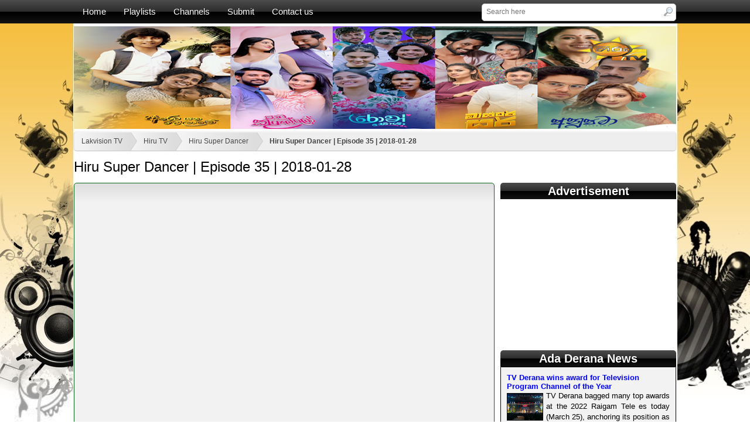

--- FILE ---
content_type: text/html; charset=UTF-8
request_url: https://ginisisilacartoon.net/watch.php?id=16253
body_size: 5886
content:
<!DOCTYPE html>
<html>

<head>

    <meta http-equiv="Content-Type" content="text/html; charset=UTF-8" />
    <title>LakvisionTV | Hiru Super Dancer | Episode 35 | 2018-01-28</title>
    <meta property="og:image" content="https://lakvisiontv.net/img/category/1506873948206.jpg" />
    <meta property="fb:app_id" content="966242223397117" />
    <meta name="description" content="LakvisionTV is the best place to watch and share Sri Lankan teledramas, news, reality shows, music videos and all other Sri Lankan TV programs.">
    <meta name="keywords" content="lakvisiontv, Sri Lanka,LakvisionTV,Lakvision,Sri Lankan, Sri Lankan TV programs, Live TV, Teledramas, News,LakvisionTV,Lakvision">
    <link rel="shortcut icon" href="https://lakvisiontv.net/img/common/favicon.gif"/>
    <!--[if gte IE 9]>
      <style type="text/css">
        .gradient {
           filter: none;
        }
      </style>
    <![endif]-->    
    <link type="text/css" href="https://lakvisiontv.net/css/styles.css" rel="stylesheet">
    <link type="text/css" href="https://lakvisiontv.net/css/nivo-slider.css" rel="stylesheet">
    <script type="text/javascript" src="https://lakvisiontv.net/js/jquery-1.11.0.min.js"></script>
    <script type="text/javascript" src="https://lakvisiontv.net/js/swfobject.js"></script>
    <script type="text/javascript" src="https://lakvisiontv.net/js/jquery.nivo.slider.pack.js"></script>
    <script type="text/javascript" src="https://lakvisiontv.net/js/applications.js"></script>
    <script type="text/javascript">
        $(window).on('load', function() {
            $('#slider').nivoSlider({
                pauseTime: 3000,
                pauseOnHover: false,
                directionNav: false,
                controlNav: false
            }); 
        });
    </script>
</head>

<body>

    <div id="lakvision-tv-navigation"><div id="lakvision-tv-menu">
        <ul id="lakvision-tv-nav">
            <li><a href="https://lakvisiontv.net">Home</a></li>
            <li><a href="https://lakvisiontv.net/playlists.php">Playlists</a></li>
            <li><a href="https://lakvisiontv.net/channels.php">Channels</a></li>
            <li><a href="https://lakvisiontv.net/submit.php">Submit</a></li>
            <li><a href="https://lakvisiontv.net/contact.php">Contact us</a></li>
        <li id="searchContainer" style="float:right;">
                    <form name="search_top" action="https://lakvisiontv.net/search.php" method="get"><div class="search_holder">
                    <input type="text" name="q" id="q" class="search_text" size="54" autocomplete="off" value="" placeholder="Search here" />
                    <img src="https://lakvisiontv.net/img/source/magnifier.png" alt="Search" onclick="document.search_top.submit(); return false;" /></div>
                    </form><div id="matches_container"><div id="matches"></div></div>
        </li>
        </ul>
    </div></div>
	<div id="lakvision-tv-wrapper">
    
    <div id="lakvision-tv-head-banner">
    <div id="slider" class="nivoSlider">
        <img src="https://lakvisiontv.net/slider/1.jpg" alt="Lakvision TV" />
        <img src="https://lakvisiontv.net/slider/2.jpg" alt="Lakvision TV" />
        <img src="https://lakvisiontv.net/slider/3.jpg" alt="Lakvision TV" />
        <img src="https://lakvisiontv.net/slider/4.jpg" alt="Lakvision TV" />
        <img src="https://lakvisiontv.net/slider/5.jpg" alt="Lakvision TV" />
        <img src="https://lakvisiontv.net/slider/6.jpg" alt="Lakvision TV" />
        <img src="https://lakvisiontv.net/slider/7.jpg" alt="Lakvision TV" />
        <img src="https://lakvisiontv.net/slider/8.jpg" alt="Lakvision TV" />
        <img src="https://lakvisiontv.net/slider/9.jpg" alt="Lakvision TV" />
        <img src="https://lakvisiontv.net/slider/10.jpg" alt="Lakvision TV" />
    </div>
</div>
      <ul id="lakvision-tv-breadcrumb">
            <li><a href="https://ginisisilacartoon.net">Lakvision TV</a></li>
            <li><a href="https://ginisisilacartoon.net/channels.php?id=1">Hiru TV</a></li>            <li><a href="https://ginisisilacartoon.net/more.php?cat=202">Hiru Super Dancer</a></li>            <li><a href="https://ginisisilacartoon.net/watch.php?id=16253" class="current">Hiru Super Dancer | Episode 35 | 2018-01-28</a></li>
        </ul>
        
        <div id="lakvision-tv-watch-video-title"><h1>Hiru Super Dancer | Episode 35 | 2018-01-28</h1></div>

        <div id="lakvision-tv-watch-left">

		<div id="lakvision-tv-player-holder">              

                <div id="player" class="player">
                    <iframe width="696" height="530" src="https://lakvisiontv.net/embed.php?id=16253&amp;autoplay=0" frameborder="0" allowfullscreen></iframe>
                </div>
                
        <div id="lakvision-tv-video-info-bar">
            <div class="lakvision-tv-view-count">3,232 views</div>
            <div class="lakvision-tv-video-info-tabs">
                    <span><a href='#lakvision-tv-video-about'>About</a></span>
                    <span><a href='#lakvision-tv-video-share'>Share</a></span>
                    <span><a href='#lakvision-tv-video-embed'>Embed Code</a></span>
            </div>
        </div>
            
        <div id="lakvision-tv-video-info-box">
        	<div id="lakvision-tv-video-about">
            	<div id="video_fb_share"><iframe src="//www.facebook.com/plugins/like.php?href=http%3A%2F%2Fwww.lakvisiontv.net%2Fwatch.php%3Fid%3D16253&amp;width=620&amp;layout=standard&amp;action=like&amp;show_faces=false&amp;share=true&amp;height=20" scrolling="no" frameborder="0" style="border:none; overflow:hidden; width:620px; height:20px;" allowTransparency="true"></iframe></div>
                <p>Posted by LakvisionTV on 28 Jan 2018 (9:32 PM). Hosted on the Internet.</p>

                                
            </div>
            
            <div id="lakvision-tv-video-share">
                
                Sharing Link : <input id="sharing_link" readonly type="text" value="https://ginisisilacartoon.net/watch.php?id=16253" onClick="SelectAll(this.id);" />
                </br></br>
                Social Bookmarks : 
                <span class="share_icon"><a href="http://twitter.com/home/?status=Hiru Super Dancer | Episode 35 | 2018-01-28 @ http://https://ginisisilacartoon.net/watch.php?id=16253" target="_blank"><img src="https://lakvisiontv.net/img/share/twitter.png" alt="twitter" width="16" height="16" border="0" /></a></span>
                <span class="share_icon"><g:plusone size="small" annotation="none" href="http://https://ginisisilacartoon.net/watch.php?id=16253"></g:plusone><script type="text/javascript">(function() {var po = document.createElement('script'); po.type = 'text/javascript'; po.async = true; po.src = 'https://apis.google.com/js/plusone.js'; var s = document.getElementsByTagName('script')[0]; s.parentNode.insertBefore(po, s); })();</script></span>
                <span class="share_icon"><a href="http://www.bebo.com/c/share?url=http://https://ginisisilacartoon.net/watch.php?id=16253" target="_blank"><img src="https://lakvisiontv.net/img/share/bebo.png" alt="bebo" width="16" height="16" border="0" /></a></span>
                <span class="share_icon"><a href="http://del.icio.us/post?url=http://https://ginisisilacartoon.net/watch.php?id=16253&title=Hiru Super Dancer | Episode 35 | 2018-01-28" target="_blank"><img src="https://lakvisiontv.net/img/share/delicious.png" alt="delicious" width="16" height="16" border="0" /></a></span>
                <span class="share_icon"><a href="http://digg.com/submit?phase=2&url=http://https://ginisisilacartoon.net/watch.php?id=16253&title=Hiru Super Dancer | Episode 35 | 2018-01-28" target="_blank"><img src="https://lakvisiontv.net/img/share/digg.png" alt="digg" width="16" height="16" border="0" /></a></span>
                <span class="share_icon"><a href="http://www.google.com/bookmarks/mark?op=edit&output=popup&bkmk=http://https://ginisisilacartoon.net/watch.php?id=16253&title=Hiru Super Dancer | Episode 35 | 2018-01-28" target="_blank"><img src="https://lakvisiontv.net/img/share/google.png" alt="google" width="16" height="16" border="0" /></a></span>
                <span class="share_icon"><a href="http://www.myspace.com/Modules/PostTo/Pages?u=http://https://ginisisilacartoon.net/watch.php?id=16253" target="_blank"><img src="https://lakvisiontv.net/img/share/myspace.png" alt="myspace" width="16" height="16" border="0" /></a></span>
                <span class="share_icon"><a href="http://www.newsvine.com/_wine/save?u=http://https://ginisisilacartoon.net/watch.php?id=16253&h=Hiru Super Dancer | Episode 35 | 2018-01-28" target="_blank"><img src="https://lakvisiontv.net/img/share/newsvine.png" alt="newsvine" width="16" height="16" border="0" /></a></span>
                <span class="share_icon"><a href="http://reddit.com/submit?url=http://https://ginisisilacartoon.net/watch.php?id=16253&title=Hiru Super Dancer | Episode 35 | 2018-01-28" target="_blank"><img src="https://lakvisiontv.net/img/share/reddit.png" alt="reddit" width="16" height="16" border="0" /></a></span>
                <span class="share_icon"><a href="http://www.stumbleupon.com/submit.php?url=http://https://ginisisilacartoon.net/watch.php?id=16253&title=Hiru Super Dancer | Episode 35 | 2018-01-28" target="_blank"><img src="https://lakvisiontv.net/img/share/stumbleupon.png" alt="stumbleupon" width="16" height="16" border="0" /></a></span>
                <span class="share_icon"><a href="http://www.technorati.com/faves?add=http://https://ginisisilacartoon.net/watch.php?id=16253" target="_blank"><img src="https://lakvisiontv.net/img/share/technorati.png" alt="technorati" width="16" height="16" border="0" /></a></span>
                <span class="share_icon"><a href="http://tipd.com/submit.php?url=http://https://ginisisilacartoon.net/watch.php?id=16253" target="_blank"><img src="https://lakvisiontv.net/img/share/tumblr.png" alt="tumblr" width="16" height="16" border="0" /></a></span>
                <span class="share_icon"><a href="http://myweb2.search.yahoo.com/myresults/bookmarklet?u=http://https://ginisisilacartoon.net/watch.php?id=16253&t=Hiru Super Dancer | Episode 35 | 2018-01-28" target="_blank"><img src="https://lakvisiontv.net/img/share/yahoo.png" alt="yahoo" width="16" height="16" border="0" /></a></span>
                <span class="share_icon"><a href="https://favorites.live.com/quickadd.aspx?url=http://https://ginisisilacartoon.net/watch.php?id=16253&title=Hiru Super Dancer | Episode 35 | 2018-01-28" target="_blank"><img src="https://lakvisiontv.net/img/share/windows.png" alt="windows" width="16" height="16" border="0" /></a></span>
                <span class="share_icon"><a href="http://buzz.yahoo.com/submit?submitUrl=http://https://ginisisilacartoon.net/watch.php?id=16253&submitHeadline=Hiru Super Dancer | Episode 35 | 2018-01-28" target="_blank"><img src="https://lakvisiontv.net/img/share/yahoobuzz.png" alt="yahoobuzz" width="16" height="16" border="0" /></a></span>

            </div>

            <div id="lakvision-tv-video-embed">
            	<textarea id="embed_code" readonly onClick="SelectAll(this.id);"><iframe width="420" height="315" src="//www.youtube.com/embed/D2fl7MEVp6w" frameborder="0" allowfullscreen></iframe></textarea>
            </div>
        </div>

		</div>
    
        <div id="lakvision-tv-player-bottom-banner">
            <center>
<script type="text/javascript">
	atOptions = {
		'key' : 'cccdf06d40dbb7b57cc2fa1fceb3119d',
		'format' : 'iframe',
		'height' : 90,
		'width' : 728,
		'params' : {}
	};
</script>
<script type="text/javascript" src="//www.highperformanceformat.com/cccdf06d40dbb7b57cc2fa1fceb3119d/invoke.js"></script>
</center>

        </div>
        <div class="lakvision-tv-section-header lakvision-tv-watch-recent-header">Related Videos</div>
        <div class="lakvision-tv-content-box lakvision-tv-watch-recent-box">
            
                    <div class="lakvision-tv-watch-related-cell">
                <div class="lakvision-tv-video-thumb lakvision-tv-watch-video-thumb">
                    <a href="https://ginisisilacartoon.net/watch.php?id=17313" title="Hiru Super Dancer Episode 39 | 2018-02-11">
                                                <img src="https://lakvisiontv.net/img/category/1506873948206.jpg" alt="Hiru Super Dancer Episode 39 | 2018-02-11" border="0" width="127" height="93" />
                    </a>
                </div>
                <div class="lakvision-tv-watch-related-cell-title">
                    <a href="https://ginisisilacartoon.net/watch.php?id=17313" title="Hiru Super Dancer Episode 39 | 2018-02-11">
                        Hiru Super Dancer Episode 39 | 2018-02-11                    </a>
                </div>
                <div class="lakvision-tv-cell-info lakvision-tv-related-cell-info">
                    <a href="https://ginisisilacartoon.net/channels.php?id=1">Hiru TV</a></br>By <u>LakvisionTV</u></br>3,878 views
                </div>
            </div>
                    <div class="lakvision-tv-watch-related-cell">
                <div class="lakvision-tv-video-thumb lakvision-tv-watch-video-thumb">
                    <a href="https://ginisisilacartoon.net/watch.php?id=17249" title="Hiru Super Dancer Episode 38 | 2018-02-10">
                                                <img src="https://lakvisiontv.net/img/category/1506873948206.jpg" alt="Hiru Super Dancer Episode 38 | 2018-02-10" border="0" width="127" height="93" />
                    </a>
                </div>
                <div class="lakvision-tv-watch-related-cell-title">
                    <a href="https://ginisisilacartoon.net/watch.php?id=17249" title="Hiru Super Dancer Episode 38 | 2018-02-10">
                        Hiru Super Dancer Episode 38 | 2018-02-10                    </a>
                </div>
                <div class="lakvision-tv-cell-info lakvision-tv-related-cell-info">
                    <a href="https://ginisisilacartoon.net/channels.php?id=1">Hiru TV</a></br>By <u>LakvisionTV</u></br>3,721 views
                </div>
            </div>
                    <div class="lakvision-tv-watch-related-cell">
                <div class="lakvision-tv-video-thumb lakvision-tv-watch-video-thumb">
                    <a href="https://ginisisilacartoon.net/watch.php?id=16810" title="Hiru Super Dancer Episode 37 | 2018-02-04">
                                                <img src="https://lakvisiontv.net/img/category/1506873948206.jpg" alt="Hiru Super Dancer Episode 37 | 2018-02-04" border="0" width="127" height="93" />
                    </a>
                </div>
                <div class="lakvision-tv-watch-related-cell-title">
                    <a href="https://ginisisilacartoon.net/watch.php?id=16810" title="Hiru Super Dancer Episode 37 | 2018-02-04">
                        Hiru Super Dancer Episode 37 | 2018-02-04                    </a>
                </div>
                <div class="lakvision-tv-cell-info lakvision-tv-related-cell-info">
                    <a href="https://ginisisilacartoon.net/channels.php?id=1">Hiru TV</a></br>By <u>LakvisionTV</u></br>4,001 views
                </div>
            </div>
                    <div class="lakvision-tv-watch-related-cell">
                <div class="lakvision-tv-video-thumb lakvision-tv-watch-video-thumb">
                    <a href="https://ginisisilacartoon.net/watch.php?id=16748" title="Hiru Super Dancer | Episode 36 |2018-02-03">
                                                <img src="https://lakvisiontv.net/img/category/1506873948206.jpg" alt="Hiru Super Dancer | Episode 36 |2018-02-03" border="0" width="127" height="93" />
                    </a>
                </div>
                <div class="lakvision-tv-watch-related-cell-title">
                    <a href="https://ginisisilacartoon.net/watch.php?id=16748" title="Hiru Super Dancer | Episode 36 |2018-02-03">
                        Hiru Super Dancer | Episode 36 |2018-02-03                    </a>
                </div>
                <div class="lakvision-tv-cell-info lakvision-tv-related-cell-info">
                    <a href="https://ginisisilacartoon.net/channels.php?id=1">Hiru TV</a></br>By <u>LakvisionTV</u></br>3,417 views
                </div>
            </div>
                
            <div class="lakvision-tv-watch-related-cell">
                <div class="lakvision-tv-video-thumb lakvision-tv-watch-video-thumb">
                    <img src="https://lakvisiontv.net/img/category/1506873948206.jpg" alt="Hiru Super Dancer | Episode 35 | 2018-01-28" border="0" width="127" height="93" />
                </div>
                <div class="lakvision-tv-watch-related-cell-title">
                    Hiru Super Dancer | Episode 35 | 2018-01-28                </div>
                <div class="lakvision-tv-cell-info lakvision-tv-related-cell-info">
                    <div class="lakvision-tv-video-cell-current">
                        Playing Now
                    </div>
                </div>
            </div>

                        <div class="lakvision-tv-watch-related-cell">
                <div class="lakvision-tv-video-thumb lakvision-tv-watch-video-thumb">
                    <a href="https://ginisisilacartoon.net/watch.php?id=16185" title="Hiru Super Dancer  Episode 34 | 2018-01-27">
                                                <img src="https://lakvisiontv.net/img/category/1506873948206.jpg" alt="Hiru Super Dancer  Episode 34 | 2018-01-27" border="0" width="127" height="93" />
                    </a>
                </div>
                <div class="lakvision-tv-watch-related-cell-title">
                    <a href="https://ginisisilacartoon.net/watch.php?id=16185" title="Hiru Super Dancer  Episode 34 | 2018-01-27">
                        Hiru Super Dancer  Episode 34 | 2018-01-27                    </a>
                </div>
                <div class="lakvision-tv-cell-info lakvision-tv-related-cell-info">
                    <a href="https://ginisisilacartoon.net/channels.php?id=1">Hiru TV</a></br>By <u>LakvisionTV</u></br>3,201 views
                </div>
            </div>
                        <div class="lakvision-tv-watch-related-cell">
                <div class="lakvision-tv-video-thumb lakvision-tv-watch-video-thumb">
                    <a href="https://ginisisilacartoon.net/watch.php?id=15695" title="Hiru Super Dancer | Episode 33 | 2018-01-21">
                                                <img src="https://lakvisiontv.net/img/category/1506873948206.jpg" alt="Hiru Super Dancer | Episode 33 | 2018-01-21" border="0" width="127" height="93" />
                    </a>
                </div>
                <div class="lakvision-tv-watch-related-cell-title">
                    <a href="https://ginisisilacartoon.net/watch.php?id=15695" title="Hiru Super Dancer | Episode 33 | 2018-01-21">
                        Hiru Super Dancer | Episode 33 | 2018-01-21                    </a>
                </div>
                <div class="lakvision-tv-cell-info lakvision-tv-related-cell-info">
                    <a href="https://ginisisilacartoon.net/channels.php?id=1">Hiru TV</a></br>By <u>LakvisionTV</u></br>3,017 views
                </div>
            </div>
                        <div class="lakvision-tv-watch-related-cell">
                <div class="lakvision-tv-video-thumb lakvision-tv-watch-video-thumb">
                    <a href="https://ginisisilacartoon.net/watch.php?id=15633" title="Hiru Super Dancer Episode 32 | 2018-01-20">
                                                <img src="https://lakvisiontv.net/img/category/1506873948206.jpg" alt="Hiru Super Dancer Episode 32 | 2018-01-20" border="0" width="127" height="93" />
                    </a>
                </div>
                <div class="lakvision-tv-watch-related-cell-title">
                    <a href="https://ginisisilacartoon.net/watch.php?id=15633" title="Hiru Super Dancer Episode 32 | 2018-01-20">
                        Hiru Super Dancer Episode 32 | 2018-01-20                    </a>
                </div>
                <div class="lakvision-tv-cell-info lakvision-tv-related-cell-info">
                    <a href="https://ginisisilacartoon.net/channels.php?id=1">Hiru TV</a></br>By <u>LakvisionTV</u></br>3,418 views
                </div>
            </div>
                        <div class="lakvision-tv-watch-related-cell">
                <div class="lakvision-tv-video-thumb lakvision-tv-watch-video-thumb">
                    <a href="https://ginisisilacartoon.net/watch.php?id=15099" title="Hiru Super Dancer Episode 31 | 2018-01-14">
                                                <img src="https://lakvisiontv.net/img/category/1506873948206.jpg" alt="Hiru Super Dancer Episode 31 | 2018-01-14" border="0" width="127" height="93" />
                    </a>
                </div>
                <div class="lakvision-tv-watch-related-cell-title">
                    <a href="https://ginisisilacartoon.net/watch.php?id=15099" title="Hiru Super Dancer Episode 31 | 2018-01-14">
                        Hiru Super Dancer Episode 31 | 2018-01-14                    </a>
                </div>
                <div class="lakvision-tv-cell-info lakvision-tv-related-cell-info">
                    <a href="https://ginisisilacartoon.net/channels.php?id=1">Hiru TV</a></br>By <u>LakvisionTV</u></br>3,801 views
                </div>
            </div>
                        <div class="lakvision-tv-watch-related-cell">
                <div class="lakvision-tv-video-thumb lakvision-tv-watch-video-thumb">
                    <a href="https://ginisisilacartoon.net/watch.php?id=15033" title="Hiru Super Dancer | Episode 30 | 2018-01-13">
                                                <img src="https://lakvisiontv.net/img/category/1506873948206.jpg" alt="Hiru Super Dancer | Episode 30 | 2018-01-13" border="0" width="127" height="93" />
                    </a>
                </div>
                <div class="lakvision-tv-watch-related-cell-title">
                    <a href="https://ginisisilacartoon.net/watch.php?id=15033" title="Hiru Super Dancer | Episode 30 | 2018-01-13">
                        Hiru Super Dancer | Episode 30 | 2018-01-13                    </a>
                </div>
                <div class="lakvision-tv-cell-info lakvision-tv-related-cell-info">
                    <a href="https://ginisisilacartoon.net/channels.php?id=1">Hiru TV</a></br>By <u>LakvisionTV</u></br>3,219 views
                </div>
            </div>
                    </div>
        
        <div class="lakvision-tv-section-header lakvision-tv-watch-recent-header">Latest Videos</div>
        <div class="lakvision-tv-content-box lakvision-tv-watch-recent-box">
            
                        <div class="lakvision-tv-watch-video-cell">
                <div class="lakvision-tv-video-thumb lakvision-tv-watch-video-thumb">
                    <a href="https://ginisisilacartoon.net/watch.php?id=243171" title="Highlights | Pakistan vs Australia | Match 02">
                                                <img src="http://i.ytimg.com/vi/zz5Fu9bzPo0/mqdefault.jpg" alt="Highlights | Pakistan vs Australia | Match 02" border="0" width="127" height="93" />
                    </a>
                </div>
                <div class="lakvision-tv-watch-video-cell-title">
                    <a href="https://ginisisilacartoon.net/watch.php?id=243171" title="Highlights | Pakistan vs Australia | Match 02">
                        Highlights | Pakistan vs Australia | Match 02                    </a>
                </div>
                <div class="lakvision-tv-cell-info lakvision-tv-video-cell-info">
                    From <a href="https://ginisisilacartoon.net/channels.php?id=16">LakvisionTV</a></br>Posted by <u>LakvisionTV</u></br>31 views</br><a href="https://ginisisilacartoon.net/more.php?cat=305">view all items</a>                </div>
            </div>
                        <div class="lakvision-tv-watch-video-cell">
                <div class="lakvision-tv-video-thumb lakvision-tv-watch-video-thumb">
                    <a href="https://ginisisilacartoon.net/watch.php?id=243170" title="Sri Lanka's Got Talent S3 2025.01.31">
                                                <img src="https://yt3.googleusercontent.com/ytc/AIdro_nbB3bpTvivdRtPwfkMPdorGC2zWnF4IZ8lEPIXYpnN2Q=s900-c-k-c0x00ffffff-no-rj" alt="Sri Lanka's Got Talent S3 2025.01.31" border="0" width="127" height="93" />
                    </a>
                </div>
                <div class="lakvision-tv-watch-video-cell-title">
                    <a href="https://ginisisilacartoon.net/watch.php?id=243170" title="Sri Lanka's Got Talent S3 2025.01.31">
                        Sri Lanka's Got Talent S3 2025.01.31                    </a>
                </div>
                <div class="lakvision-tv-cell-info lakvision-tv-video-cell-info">
                    From <a href="https://ginisisilacartoon.net/channels.php?id=6">Sirasa TV</a></br>Posted by <u>LakvisionTV</u></br>40 views</br><a href="https://ginisisilacartoon.net/more.php?cat=778">view all items</a>                </div>
            </div>
                        <div class="lakvision-tv-watch-video-cell">
                <div class="lakvision-tv-video-thumb lakvision-tv-watch-video-thumb">
                    <a href="https://ginisisilacartoon.net/watch.php?id=243169" title="Tharu Samaga Tharu | 31st January 2026">
                                                <img src="http://i.ytimg.com/vi/HCbHaPTgPYQ/mqdefault.jpg" alt="Tharu Samaga Tharu | 31st January 2026" border="0" width="127" height="93" />
                    </a>
                </div>
                <div class="lakvision-tv-watch-video-cell-title">
                    <a href="https://ginisisilacartoon.net/watch.php?id=243169" title="Tharu Samaga Tharu | 31st January 2026">
                        Tharu Samaga Tharu | 31st January 2026                    </a>
                </div>
                <div class="lakvision-tv-cell-info lakvision-tv-video-cell-info">
                    From <a href="https://ginisisilacartoon.net/channels.php?id=16">LakvisionTV</a></br>Posted by <u>LakvisionTV</u></br>28 views</br><a href="https://ginisisilacartoon.net/more.php?cat=12">view all items</a>                </div>
            </div>
                        <div class="lakvision-tv-watch-video-cell">
                <div class="lakvision-tv-video-thumb lakvision-tv-watch-video-thumb">
                    <a href="https://ginisisilacartoon.net/watch.php?id=243115" title="Champion Stars Unlimited  | 31st January 2026">
                                                <img src="http://i.ytimg.com/vi/3FUvqLgL2tI/mqdefault.jpg" alt="Champion Stars Unlimited  | 31st January 2026" border="0" width="127" height="93" />
                    </a>
                </div>
                <div class="lakvision-tv-watch-video-cell-title">
                    <a href="https://ginisisilacartoon.net/watch.php?id=243115" title="Champion Stars Unlimited  | 31st January 2026">
                        Champion Stars Unlimited  | 31st January 2026                    </a>
                </div>
                <div class="lakvision-tv-cell-info lakvision-tv-video-cell-info">
                    From <a href="https://ginisisilacartoon.net/channels.php?id=5">Derana TV</a></br>Posted by <u>LakvisionTV</u></br>58 views</br><a href="https://ginisisilacartoon.net/more.php?cat=152">view all items</a>                </div>
            </div>
                        <div class="lakvision-tv-watch-video-cell">
                <div class="lakvision-tv-video-thumb lakvision-tv-watch-video-thumb">
                    <a href="https://lakvisioncartoons.in/watch.php?id=243157" title="Live - South Africa vs West Indies | 3rd T20I">
                                                <img src="http://i.ytimg.com/vi/Otk-_KK_KGM/mqdefault.jpg" alt="Live - South Africa vs West Indies | 3rd T20I" border="0" width="127" height="93" />
                    </a>
                </div>
                <div class="lakvision-tv-watch-video-cell-title">
                    <a href="https://lakvisioncartoons.in/watch.php?id=243157" title="Live - South Africa vs West Indies | 3rd T20I">
                        Live - South Africa vs West Indies | 3rd T20I                    </a>
                </div>
                <div class="lakvision-tv-cell-info lakvision-tv-video-cell-info">
                    From <a href="https://ginisisilacartoon.net/channels.php?id=16">LakvisionTV</a></br>Posted by <u>LakvisionTV</u></br>55 views</br><a href="https://ginisisilacartoon.net/more.php?cat=900">view all items</a>                </div>
            </div>
                        <div class="lakvision-tv-watch-video-cell">
                <div class="lakvision-tv-video-thumb lakvision-tv-watch-video-thumb">
                    <a href="https://ginisisilacartoon.net/watch.php?id=243168" title="Gangaram Nawam Maha Perahara || 31st January 2026">
                                                <img src="http://i.ytimg.com/vi/NFvdMBdwXlA/mqdefault.jpg" alt="Gangaram Nawam Maha Perahara || 31st January 2026" border="0" width="127" height="93" />
                    </a>
                </div>
                <div class="lakvision-tv-watch-video-cell-title">
                    <a href="https://ginisisilacartoon.net/watch.php?id=243168" title="Gangaram Nawam Maha Perahara || 31st January 2026">
                        Gangaram Nawam Maha Perahara || 31st January 2026                    </a>
                </div>
                <div class="lakvision-tv-cell-info lakvision-tv-video-cell-info">
                    From <a href="https://ginisisilacartoon.net/channels.php?id=14">Siyatha TV</a></br>Posted by <u>LakvisionTV</u></br>24 views</br><a href="https://ginisisilacartoon.net/more.php?cat=18">view all items</a>                </div>
            </div>
                        <div class="lakvision-tv-watch-video-cell">
                <div class="lakvision-tv-video-thumb lakvision-tv-watch-video-thumb">
                    <a href="https://lakvisioncartoons.in/watch.php?id=243133" title="Live - South Africa vs West Indies | 3rd T20I">
                                                <img src="http://i.ytimg.com/vi/Otk-_KK_KGM/mqdefault.jpg" alt="Live - South Africa vs West Indies | 3rd T20I" border="0" width="127" height="93" />
                    </a>
                </div>
                <div class="lakvision-tv-watch-video-cell-title">
                    <a href="https://lakvisioncartoons.in/watch.php?id=243133" title="Live - South Africa vs West Indies | 3rd T20I">
                        Live - South Africa vs West Indies | 3rd T20I                    </a>
                </div>
                <div class="lakvision-tv-cell-info lakvision-tv-video-cell-info">
                    From <a href="https://ginisisilacartoon.net/channels.php?id=16">LakvisionTV</a></br>Posted by <u>LakvisionTV</u></br>205 views</br><a href="https://ginisisilacartoon.net/more.php?cat=900">view all items</a>                </div>
            </div>
                        <div class="lakvision-tv-watch-video-cell">
                <div class="lakvision-tv-video-thumb lakvision-tv-watch-video-thumb">
                    <a href="https://ginisisilacartoon.net/watch.php?id=243167" title="Colombo Wax Museum  | On Topic">
                                                <img src="http://i.ytimg.com/vi/kcrpgAOeia8/mqdefault.jpg" alt="Colombo Wax Museum  | On Topic" border="0" width="127" height="93" />
                    </a>
                </div>
                <div class="lakvision-tv-watch-video-cell-title">
                    <a href="https://ginisisilacartoon.net/watch.php?id=243167" title="Colombo Wax Museum  | On Topic">
                        Colombo Wax Museum  | On Topic                    </a>
                </div>
                <div class="lakvision-tv-cell-info lakvision-tv-video-cell-info">
                    From <a href="https://ginisisilacartoon.net/channels.php?id=16">LakvisionTV</a></br>Posted by <u>LakvisionTV</u></br>35 views</br><a href="https://ginisisilacartoon.net/more.php?cat=18">view all items</a>                </div>
            </div>
                        <div class="lakvision-tv-watch-video-cell">
                <div class="lakvision-tv-video-thumb lakvision-tv-watch-video-thumb">
                    <a href="https://ginisisilacartoon.net/watch.php?id=243134" title="Siyatha Tharu Piri Re  | 2026 - 01 - 31">
                                                <img src="http://i.ytimg.com/vi/VTm8udqM_wk/mqdefault.jpg" alt="Siyatha Tharu Piri Re  | 2026 - 01 - 31" border="0" width="127" height="93" />
                    </a>
                </div>
                <div class="lakvision-tv-watch-video-cell-title">
                    <a href="https://ginisisilacartoon.net/watch.php?id=243134" title="Siyatha Tharu Piri Re  | 2026 - 01 - 31">
                        Siyatha Tharu Piri Re  | 2026 - 01 - 31                    </a>
                </div>
                <div class="lakvision-tv-cell-info lakvision-tv-video-cell-info">
                    From <a href="https://ginisisilacartoon.net/channels.php?id=14">Siyatha TV</a></br>Posted by <u>LakvisionTV</u></br>106 views</br><a href="https://ginisisilacartoon.net/more.php?cat=12">view all items</a>                </div>
            </div>
                        <div class="lakvision-tv-watch-video-cell">
                <div class="lakvision-tv-video-thumb lakvision-tv-watch-video-thumb">
                    <a href="https://ginisisilacartoon.net/watch.php?id=243166" title="Gigurum Danawuwa -02">
                                                <img src="https://lakvisiontv.net/img/category/1769784543246.jpg" alt="Gigurum Danawuwa -02" border="0" width="127" height="93" />
                    </a>
                </div>
                <div class="lakvision-tv-watch-video-cell-title">
                    <a href="https://ginisisilacartoon.net/watch.php?id=243166" title="Gigurum Danawuwa -02">
                        Gigurum Danawuwa -02                    </a>
                </div>
                <div class="lakvision-tv-cell-info lakvision-tv-video-cell-info">
                    From <a href="https://ginisisilacartoon.net/channels.php?id=12">Rupavahini</a></br>Posted by <u>LakvisionTV</u></br>18 views</br><a href="https://ginisisilacartoon.net/more.php?cat=1027">view all items</a>                </div>
            </div>
            	
        </div>

        </div>
        
        <div id="lakvision-tv-watch-right">
        
       	  <div class="lakvision-tv-section-header lakvision-tv-watch-right-header">Advertisement</div>
            <div class="lakvision-tv-ad-300-250">
                        <div class="ads"><iframe width="300" height="250" src="https://www.youtube.com/embed/xe90ADJ8F6o?si=OjH_HNkSHyDIbJV-" title="YouTube video player" frameborder="0" allow="accelerometer; autoplay; clipboard-write; encrypted-media; gyroscope; picture-in-picture; web-share" referrerpolicy="strict-origin-when-cross-origin" allowfullscreen></iframe>
<script type="text/javascript">
	atOptions = {
		'key' : '60cdfea83557fa0f64823c358572e7f7',
		'format' : 'iframe',
		'height' : 250,
		'width' : 300,
		'params' : {}
	};
</script>
<script type="text/javascript" src="//www.highperformanceformat.com/60cdfea83557fa0f64823c358572e7f7/invoke.js"></script></div>
            			</div>

            <div class="lakvision-tv-section-header lakvision-tv-watch-right-header">Ada Derana News</div>
            <div class="lakvision-tv-content-box lakvision-tv-news-box">
                			
                    <div class="news_title"><a rel="nofollow" href="http://www.adaderana.lk/news.php?nid=89334" title="TV Derana wins award for Television Program Channel of the Year" target="_blank">TV Derana wins award for Television Program Channel of the Year</a></div>
                    <p><img src='https://adaderanaenglish.s3.amazonaws.com/1679767769-raigam-telees-0.jpg' width='60' align='left' hspace='5'/>TV Derana bagged many top awards at the 2022 Raigam Tele es today (March 25), anchoring its position as the most trusted news and entertainment channel in the country. MORE..<br /><br /></p><p>25 Mar 2023 (9:02 PM)<br /><br /></p>
                			
                    <div class="news_title"><a rel="nofollow" href="http://www.adaderana.lk/news.php?nid=89333" title="Eight high-power motorcycles seized" target="_blank">Eight high-power motorcycles seized</a></div>
                    <p><img src='https://adaderanaenglish.s3.amazonaws.com/1679749629-bikes-1.jpg' width='60' align='left' hspace='5'/>Police have seized eight  motorcycles with high engine capacity in the Rattanapitiya area in Boralesgamuwa. MORE..<br /><br /></p><p>25 Mar 2023 (8:07 PM)<br /><br /></p>
                			
                    <div class="news_title"><a rel="nofollow" href="http://www.adaderana.lk/news.php?nid=89332" title="Train held up for nearly two hours due to protest" target="_blank">Train held up for nearly two hours due to protest</a></div>
                    <p><img src='https://adaderanaenglish.s3.amazonaws.com/1679745846-Train-held-up-for-nearly-two-hours-due-to-protest-1.jpg' width='60' align='left' hspace='5'/>Train services were delayed on the Colombo-Batticaloa line today (March 25) after a group of villagers staged a protest blocking the tracks at the Swiss Village in Batticaloa. MORE..<br /><br /></p><p>25 Mar 2023 (7:00 PM)<br /><br /></p>
                			
                    <div class="news_title"><a rel="nofollow" href="http://www.adaderana.lk/news.php?nid=89326" title="Current IGP s service period extended by three months?" target="_blank">Current IGP s service period extended by three months?</a></div>
                    <p><img src='https://adaderanaenglish.s3.amazonaws.com/1679728812-C-D-WICKREMARATNE-1.jpg' width='60' align='left' hspace='5'/>The service period of Inspector General of Police (IGP) C. D. Wickremaratna has reportedly been extended for a further three months. MORE..<br /><br /></p><p>25 Mar 2023 (2:03 PM)<br /><br /></p>
                			
                    <div class="news_title"><a rel="nofollow" href="http://www.adaderana.lk/news.php?nid=89328" title="Increased number of dengue cases reported from Western province" target="_blank">Increased number of dengue cases reported from Western province</a></div>
                    <p><img src='https://adaderanaenglish.s3.amazonaws.com/1679732421-DENGUE-1.jpg' width='60' align='left' hspace='5'/>The Association of Health Entomologists has observed a continued increase in the number of dengue patients being reported. MORE..<br /><br /></p><p>25 Mar 2023 (3:20 PM)<br /><br /></p>
                  <div class="news_title">Resource : <a href="http://www.adaderana.lk" title="Ada Derana" target="_blank">Ada Derana</a></div>  
            </div>

      	</div>

		        
	<div id="lakvision-tv-footer">
    
    <div align="center">
    <div align="center" class="lakvision-tv-header-full-banner"></a></br><div style="border:1px solid #000000; padding:10px;"><b><font face="Arial" size=6>A place to watch and share Sri Lankan videos</font></b></br><p>Since then many new television networks have come in to existence within Sri Lanka. There are also a number of Satellite networks and pay per view television networks in Sri Lanka. The national telecommunications provider <a href="http://www.slt.lk/" title="Sri Lanka Telecom">Sri Lanka Telecom</a> also launched an <a href="http://www.peotv.com/" title="PEOTV">IPTV</a> service in 2008.</p><p><font size="4">Sinhala Teledrama & News, Lakvision TV: Sri Lankan Web TV</font></br><font size="2">Watch Sri Lankan Teledramas Sinhala News Video SriLankan TV Programs & TV Shows</font></br><font size="2"> Lakvision TV brings online Sinhala Songs, Music and News from Sri Lanka and Australia </font></br></div>

</a></br><div style="border:1px solid #000000; padding:10px;"><b><font face="Arial" size=6>LakvisionTV - The Place to Watch and Share Sri Lankan Videos</font></b></br><p>
In this modern world our lives have become busy. Though there are lots of live on air television programs, we are not able to sit in front of TV on time. But does not matter, Sri Lanka's most popular movie channel LakvisionTV brings you all your favourite videos to you in a second including Sinhala teledrams, news, entertainment and edutainment programs, talk shows, live musical shows, music videos and a lot more. LakvisionTV proud to be the Sri Lankan Web TV with the fastest updates than any other in daily basis and owns the largest archive of Sri Lankan Sinhala teledramas. As the official LakvisionTV website LakvisionTV.com provides you all of these great services free of charge since 2007.


</br><div style="display:none;"></br>
<script id="_waukbr">var _wau = _wau || []; _wau.push(["small", "dynamic", "kbr"]);
(function() {var s=document.createElement("script"); s.async=true;
s.src="//widgets.amung.us/small.js";
document.getElementsByTagName("head")[0].appendChild(s);
})();</script>
</br></div></br><!-- Histats.com  (div with counter) --><div id="histats_counter"></div>
<!-- Histats.com  START  (aync)-->
<script type="text/javascript">var _Hasync= _Hasync|| [];
_Hasync.push(['Histats.start', '1,822672,4,522,70,20,00010000']);
_Hasync.push(['Histats.fasi', '1']);
_Hasync.push(['Histats.track_hits', '']);
(function() {
var hs = document.createElement('script'); hs.type = 'text/javascript'; hs.async = true;
hs.src = ('//s10.histats.com/js15_as.js');
(document.getElementsByTagName('head')[0] || document.getElementsByTagName('body')[0]).appendChild(hs);
})();</script>
<noscript><a href="/" target="_blank"><img  src="//sstatic1.histats.com/0.gif?822672&101" alt="contatore" border="0"></a></noscript>
<!-- Histats.com  END  --></br></div></div>    </div>
    
	<div class="lakvision-tv-footer-left">
        <div class="lakvision-tv-footer-menu">
            <ul id="lakvision-tv-footer-nav">
                <li><a href="./">Home</a></li>
                <li><a href="playlists.php">Playlists</a></li>
                <li><a href="channels.php">Channels</a></li>
                <li><a href="submit.php">Submit</a></li>
                <li><a href="contact.php">Contact us</a></li>
            </ul>
        </div>
        <div class="lakvision-tv-copyright-text">Copyright © 2026 Lakvision TV. All Rights Reserved.</div>
    </div>
    <div class="lakvision-tv-footer-logo">LakvisionTV</div>

</div>
            

</div><!-- end of wrapper -->

</body>
</html>



--- FILE ---
content_type: text/html; charset=UTF-8
request_url: https://lakvisiontv.net/embed.php?id=16253&autoplay=0
body_size: 89
content:
<!DOCTYPE html>
<html>

<head>
    <meta http-equiv="Content-Type" content="text/html; charset=utf-8" />
    <script type="text/javascript" src="https://lakvisiontv.net/js/jquery-1.11.0.min.js"></script>
    <script type="text/javascript" src="https://lakvisiontv.net/js/swfobject.js"></script>
    <style>
        iframe {
            position: absolute;
            top: 0;
            left: 0;
            width: 100%;
            height: 100%;
        }
    </style>
</head>

<body style="margin:0; padding:0;">
    
            <iframe width="100%" height="100%" src="//www.youtube.com/embed/D2fl7MEVp6w?hl=en_US&amp;autoplay=0&amp;rel=0" frameborder="0" allowfullscreen></iframe>

        </body>
</html>

--- FILE ---
content_type: text/html; charset=utf-8
request_url: https://accounts.google.com/o/oauth2/postmessageRelay?parent=https%3A%2F%2Fginisisilacartoon.net&jsh=m%3B%2F_%2Fscs%2Fabc-static%2F_%2Fjs%2Fk%3Dgapi.lb.en.2kN9-TZiXrM.O%2Fd%3D1%2Frs%3DAHpOoo_B4hu0FeWRuWHfxnZ3V0WubwN7Qw%2Fm%3D__features__
body_size: 162
content:
<!DOCTYPE html><html><head><title></title><meta http-equiv="content-type" content="text/html; charset=utf-8"><meta http-equiv="X-UA-Compatible" content="IE=edge"><meta name="viewport" content="width=device-width, initial-scale=1, minimum-scale=1, maximum-scale=1, user-scalable=0"><script src='https://ssl.gstatic.com/accounts/o/2580342461-postmessagerelay.js' nonce="IubALpPugUPTXPQplRO_Qg"></script></head><body><script type="text/javascript" src="https://apis.google.com/js/rpc:shindig_random.js?onload=init" nonce="IubALpPugUPTXPQplRO_Qg"></script></body></html>

--- FILE ---
content_type: text/css
request_url: https://lakvisiontv.net/css/styles.css
body_size: 4824
content:
@charset "utf-8";
*{
	font-family:sans-serif;
	font-size:12px;
}
body {
	margin:0;
	padding:0;
    background: url('http://www.lakvisiontv.net/img/source/bg.jpg') no-repeat fixed center top;
}
#lakvision-tv-wrapper {
	width: 1028px;
	margin: 0 auto;
	padding: 45px 5px 0 5px;
}
#lakvision-tv-navigation {
	height:40px;
	position:fixed;
	width:100%;
    background: #4c4c4c;
    background: url([data-uri]);
    background: -moz-linear-gradient(top, #4c4c4c 0%, #2c2c2c 50%, #000000 51%, #131313 100%); /* FF3.6-15 */
    background: -webkit-gradient(linear, left top, left bottom, color-stop(0%,#4c4c4c), color-stop(50%,#2c2c2c), color-stop(51%,#000000), color-stop(100%,#131313)); /* Chrome4-9,Safari4-5 */
    background: -webkit-linear-gradient(top, #4c4c4c 0%,#2c2c2c 50%,#000000 51%,#131313 100%); /* Chrome10-25,Safari5.1-6 */
    background: -o-linear-gradient(top, #4c4c4c 0%,#2c2c2c 50%,#000000 51%,#131313 100%); /* Opera 11.10-11.50 */
    background: -ms-linear-gradient(top, #4c4c4c 0%,#2c2c2c 50%,#000000 51%,#131313 100%); /* IE10 preview */
    background: linear-gradient(to bottom, #4c4c4c 0%,#2c2c2c 50%,#000000 51%,#131313 100%); /* W3C, IE10+, FF16+, Chrome26+, Opera12+, Safari7+ */
    filter: progid:DXImageTransform.Microsoft.gradient( startColorstr='#4c4c4c', endColorstr='#131313',GradientType=0 ); /* IE6-8 */
	z-index:1000;
}
#lakvision-tv-menu {
	width: 1028px;
	margin:0 auto;
}
#lakvision-tv-nav {
	width: 100%;
	float: left;
	padding: 0;
	margin-top:0;
	list-style: none;
}
#lakvision-tv-nav li {
	float: left; }
#lakvision-tv-nav li a {
	display: block;
	line-height: 40px;
	padding: 0px 15px;
	text-decoration: none;
	text-shadow: 1px 1px 0px rgba(0, 0, 0, 1);
    font-family: sans-serif;
	font-size: 15px;
	color: #fff;
}
#lakvision-tv-nav li a:hover {
	color: #fff;
	background: #131313;
    background: url([data-uri]);
    background: -moz-linear-gradient(top, #131313 0%, #000000 49%, #2c2c2c 50%, #4c4c4c 100%); /* FF3.6-15 */
    background: -webkit-gradient(linear, left top, left bottom, color-stop(0%,#131313), color-stop(49%,#000000), color-stop(50%,#2c2c2c), color-stop(100%,#4c4c4c)); /* Chrome4-9,Safari4-5 */
    background: -webkit-linear-gradient(top, #131313 0%,#000000 49%,#2c2c2c 50%,#4c4c4c 100%); /* Chrome10-25,Safari5.1-6 */
    background: -o-linear-gradient(top, #131313 0%,#000000 49%,#2c2c2c 50%,#4c4c4c 100%); /* Opera 11.10-11.50 */
    background: -ms-linear-gradient(top, #131313 0%,#000000 49%,#2c2c2c 50%,#4c4c4c 100%); /* IE10 preview */
    background: linear-gradient(to bottom, #131313 0%,#000000 49%,#2c2c2c 50%,#4c4c4c 100%); /* W3C, IE10+, FF16+, Chrome26+, Opera12+, Safari7+ */
    filter: progid:DXImageTransform.Microsoft.gradient( startColorstr='#131313', endColorstr='#4c4c4c',GradientType=0 );
}
#lakvision-tv-footer-nav {
	width: 100%;
	float: left;
	padding: 0;
	margin-top:0;
	list-style: none;
}
#lakvision-tv-footer-nav li {
	float: left; }
#lakvision-tv-footer-nav li a {
	display: block;
	line-height: 25px;
	padding: 0px 15px;
	text-decoration: none;
	text-shadow: 1px 1px 0px rgba(255, 255, 255, 1);
	font-size: 14px;
	color: #000;
	font-weight: normal;
}
#lakvision-tv-footer-nav li a:hover {
	color: #84C633;
	background-color: #fff;
}
#lakvision-tv-left {
	width: 193px;
	float: left;
	overflow: hidden;
	margin-right: 5px;
}
#lakvision-tv-right {
	width: 193px;
	float: left;
	overflow: hidden;
}
#lakvision-tv-center {
	width: 632px;
	margin:0 5px 5px 0;
	float: left;
	overflow: hidden;
}
.lakvision-tv-ad-300-250 {
	margin-bottom: 5px;
	height: auto;
	clear: left;
}
.lakvision-tv-inner-video-cell {
	float: left;
	margin: 10px 10px 0 0;
	text-align: center;
	width: 132px;
	height: 190px;
}
.lakvision-tv-inner-video-thumb {
	background-color:#FFFFFF;
	border:1px solid;
	height: 91px;
	width: 122px;
	margin: 0 0 5px 0;
	padding: 2px;
	border-color: #C8C8C8;
	-moz-box-shadow:0px 0px 5px #666666;
	-webkit-box-shadow:0px 0px 5px #666666;
	box-shadow:0px 0px 5px #666666;
	text-align: center;
}
.lakvision-tv-inner-video-cell-title {
	width: 126px;
	height: 30px;
	overflow: hidden;
}
.lakvision-tv-inner-video-cell-title a {
	text-shadow: 1px 1px 0px rgba(255, 255, 255, 1);
	font-size:11px;
	width: 126px;
	font-weight: bold;
	color: #000000;
	text-decoration: none;
}
.lakvision-tv-inner-video-cell-info {
	width: 126px;
}
.lakvision-tv-channel-cell {
	float: left;
	margin: 10px 10px 0 0;
	text-align: center;
	width: 167px;
}
.lakvision-tv-channel-thumb {
	background-color:#FFFFFF;
	border:1px solid;
	height: 163px;
	width: 163px;
	margin: 0 0 5px 0;
	padding: 2px;
	border-color: #C8C8C8;
	-moz-box-shadow:0px 0px 5px #666666;
	-webkit-box-shadow:0px 0px 5px #666666;
	box-shadow:0px 0px 5px #666666;
	text-align: center;
}
.lakvision-tv-channel-cell-info {
	width: 158px;
}
.lakvision-tv-channel-cell-title {
	width: 158px;
	height: 30px;
	overflow: hidden;
}
.lakvision-tv-channel-cell-title a {
	text-shadow: 1px 1px 0px rgba(255, 255, 255, 1);
	font-size:11px;
	width: 158px;
	font-weight: bold;
	color: #000000;
	text-decoration: none;
}

#lakvision-tv-player-holder {
	background: rgb(221,221,221);
	background: -moz-linear-gradient(top,  rgba(221,221,221,1) 0%, rgba(242,242,242,1) 5%, rgba(242,242,242,1) 95%, rgba(221,221,221,1) 100%);
	background: -webkit-gradient(linear, left top, left bottom, color-stop(0%,rgba(221,221,221,1)), color-stop(5%,rgba(242,242,242,1)), color-stop(95%,rgba(242,242,242,1)), color-stop(100%,rgba(221,221,221,1)));
	background: -webkit-linear-gradient(top,  rgba(221,221,221,1) 0%,rgba(242,242,242,1) 5%,rgba(242,242,242,1) 95%,rgba(221,221,221,1) 100%);
	background: -o-linear-gradient(top,  rgba(221,221,221,1) 0%,rgba(242,242,242,1) 5%,rgba(242,242,242,1) 95%,rgba(221,221,221,1) 100%);
	background: -ms-linear-gradient(top,  rgba(221,221,221,1) 0%,rgba(242,242,242,1) 5%,rgba(242,242,242,1) 95%,rgba(221,221,221,1) 100%);
	background: linear-gradient(to bottom,  rgba(221,221,221,1) 0%,rgba(242,242,242,1) 5%,rgba(242,242,242,1) 95%,rgba(221,221,221,1) 100%);
	filter: progid:DXImageTransform.Microsoft.gradient( startColorstr='#dddddd', endColorstr='#dddddd',GradientType=0 );
	padding: 10px;
	margin-bottom: 15px;
	-webkit-border-radius: 5px;
	-moz-border-radius: 5px;
	border-radius: 5px;
	border: 1px solid #0A651B;
	text-shadow: 1px 1px 0px rgba(255, 255, 255, 1);
	float: left;
}
#lakvision-tv-player-bottom-banner {
    margin-bottom: 15px;
    padding: 0 124px;
    clear: both;
}
#lakvision-tv-top-ads {
	width: 1028px;
	float: left;
	height: auto;
}
.lakvision-tv-top-ad {
	width: 514px;
	float: left;
	overflow: hidden;
	height: auto;
}


.lakvision-tv-recent-cell {
	float: left;
	margin: 10px 10px 0 0;
	text-align: center;
	width: 196px;
	height: 227px;
}
.lakvision-tv-cell-info {
	font-size: 11px;
	color: #646464;
}
.lakvision-tv-cell-info u {
	font-size: 11px;
	color: #FF0000;
}
.lakvision-tv-cell-info a {
	color: #0000FF;
}
.lakvision-tv-center-ads {
	padding: 2px 2px 0 2px;
	width: 626px;
	margin-bottom: 10px;
}
.lakvision-tv-center-ads-header {
	width: 612px;
	padding: 0 10px;
}


.lakvision-tv-recent-cell-info {
	width: 197px;
}
.lakvision-tv-recent-cell-title {
	width: 197px;
	height: 30px;
	overflow: hidden;
	text-align: center;
}
.lakvision-tv-recent-cell-title a {
	text-shadow: 1px 1px 0px rgba(255, 255, 255, 1);
	font-size:11px;
	width: 197px;
	font-weight: bold;
	color: #000000;
	text-decoration: none;
}

.lakvision-tv-recent-thumb {
	background-color:#FFFFFF;
	border:1px solid;
	height: 142px;
	width: 191px;
	margin: 0 0 5px 0;
	padding: 2px;
	border-color: #C8C8C8;
	-moz-box-shadow:0px 0px 5px #666666;
	-webkit-box-shadow:0px 0px 5px #666666;
	box-shadow:0px 0px 5px #666666;
	text-align: center;
}
.lakvision-tv-sidebar-header {
    background: #4c4c4c;
    background: url([data-uri]);
    background: -moz-linear-gradient(top, #4c4c4c 0%, #2c2c2c 50%, #000000 51%, #131313 100%); /* FF3.6-15 */
    background: -webkit-gradient(linear, left top, left bottom, color-stop(0%,#4c4c4c), color-stop(50%,#2c2c2c), color-stop(51%,#000000), color-stop(100%,#131313)); /* Chrome4-9,Safari4-5 */
    background: -webkit-linear-gradient(top, #4c4c4c 0%,#2c2c2c 50%,#000000 51%,#131313 100%); /* Chrome10-25,Safari5.1-6 */
    background: -o-linear-gradient(top, #4c4c4c 0%,#2c2c2c 50%,#000000 51%,#131313 100%); /* Opera 11.10-11.50 */
    background: -ms-linear-gradient(top, #4c4c4c 0%,#2c2c2c 50%,#000000 51%,#131313 100%); /* IE10 preview */
    background: linear-gradient(to bottom, #4c4c4c 0%,#2c2c2c 50%,#000000 51%,#131313 100%); /* W3C, IE10+, FF16+, Chrome26+, Opera12+, Safari7+ */
    filter: progid:DXImageTransform.Microsoft.gradient( startColorstr='#4c4c4c', endColorstr='#131313',GradientType=0 ); /* IE6-8 */
	height: 28px;
	line-height: 28px;
	font-size: 18px;
	font-weight: bold;
	text-shadow: 1px 1px 0px rgba(0, 0, 0, 1);
	-webkit-border-top-left-radius: 5px;
	-webkit-border-top-right-radius: 5px;
	-moz-border-radius-topleft: 5px;
	-moz-border-radius-topright: 5px;
	border-top-left-radius: 5px;
	border-top-right-radius: 5px;
	color: #fff;
	padding: 0 0 0 10px;
	float: left;
	width: 183px;
	overflow: hidden;
}
.lakvision-tv-sidebar-header-s {
    background: #4c4c4c;
    background: url([data-uri]);
    background: -moz-linear-gradient(top, #4c4c4c 0%, #2c2c2c 50%, #000000 51%, #131313 100%); /* FF3.6-15 */
    background: -webkit-gradient(linear, left top, left bottom, color-stop(0%,#4c4c4c), color-stop(50%,#2c2c2c), color-stop(51%,#000000), color-stop(100%,#131313)); /* Chrome4-9,Safari4-5 */
    background: -webkit-linear-gradient(top, #4c4c4c 0%,#2c2c2c 50%,#000000 51%,#131313 100%); /* Chrome10-25,Safari5.1-6 */
    background: -o-linear-gradient(top, #4c4c4c 0%,#2c2c2c 50%,#000000 51%,#131313 100%); /* Opera 11.10-11.50 */
    background: -ms-linear-gradient(top, #4c4c4c 0%,#2c2c2c 50%,#000000 51%,#131313 100%); /* IE10 preview */
    background: linear-gradient(to bottom, #4c4c4c 0%,#2c2c2c 50%,#000000 51%,#131313 100%); /* W3C, IE10+, FF16+, Chrome26+, Opera12+, Safari7+ */
    filter: progid:DXImageTransform.Microsoft.gradient( startColorstr='#4c4c4c', endColorstr='#131313',GradientType=0 ); /* IE6-8 */
	height: 28px;
	line-height: 28px;
	font-size: 18px;
	font-weight: bold;
	text-shadow: 1px 1px 0px rgba(0, 0, 0, 1);
	-webkit-border-top-left-radius: 5px;
	-webkit-border-top-right-radius: 5px;
	-moz-border-radius-topleft: 5px;
	-moz-border-radius-topright: 5px;
	border-top-left-radius: 5px;
	border-top-right-radius: 5px;
	color: #fff;
	padding: 0 0 0 10px;
	float: left;
	width: 156px;
	overflow: hidden;
}

.lakvision-tv-sidebar-wrapper {
	background-color:#f2f2f2;
	border:1px solid #000;
	margin: 0 0 10px 0;
	padding:2px 2px 0 2px;
	float: left;
	width: 187px;
	overflow: hidden;
}
.lakvision-tv-sidebar-wrapper-s {
	background-color:#f2f2f2;
	border:1px solid #0A651B;
	margin: 0 0 5px 0;
	padding:2px;
	-webkit-border-bottom-right-radius: 5px;
	-webkit-border-bottom-left-radius: 5px;
	-moz-border-radius-bottomright: 5px;
	-moz-border-radius-bottomleft: 5px;
	border-bottom-right-radius: 5px;
	border-bottom-left-radius: 5px;
	float: left;
	width: 160px;
	overflow: hidden;
}
.lakvision-tv-video-header {
	padding: 0 10px;
	width: 612px;
}
.lakvision-tv-inner-video-header {
	padding: 0 10px 0 10px;
	width: 703px;
}

.lakvision-tv-video-cell-wrapper {
	background-color:#f2f2f2;
	border:1px solid #000;
	margin: 0 0 10px 0;
	padding:0 0 10px 10px;
	-webkit-border-bottom-right-radius: 5px;
	-webkit-border-bottom-left-radius: 5px;
	-moz-border-radius-bottomright: 5px;
	-moz-border-radius-bottomleft: 5px;
	border-bottom-right-radius: 5px;
	border-bottom-left-radius: 5px;
	float: left;
	width: 620px;
}
.lakvision-tv-video-cell-wrapper-l {
	background-color: #f2f2f2;
	border: 1px solid #000;
	-webkit-border-bottom-right-radius: 5px;
	-webkit-border-bottom-left-radius: 5px;
	-moz-border-radius-bottomright: 5px;
	-moz-border-radius-bottomleft: 5px;
	border-bottom-right-radius: 5px;
	border-bottom-left-radius: 5px;
	float: left;
	margin: 0 0 10px 0;
	padding: 0 0 10px 11px;
	width: 710px;
}

.lakvision-tv-video-cell {
	float: left;
	margin: 10px 10px 0 0;
	text-align: center;
	width: 114px;
}
.lakvision-tv-video-cell-current {
	background-color: #FFFFFF;
    color: #000;
    font-weight: bold;
    border: 1px solid #000;
    -webkit-border-radius: 6px;
    -moz-border-radius: 6px;
    border-radius: 6px;
    padding: 8px 0;
    margin-top: 5px;
}
.lakvision-tv-video-cell-current p {
	font-size: 15px;
    color: #000;
}

.lakvision-tv-video-thumb-m {
	background-color:#FFFFFF;
	border:1px solid;
	height: 82px;
	width: 110px;
	margin: 0 0 5px 0;
	padding: 1px;
	border-color: #C8C8C8;
	-moz-box-shadow:0px 0px 3px #666666;
	-webkit-box-shadow:0px 0px 3px #666666;
	box-shadow:0px 0px 3px #666666;
	text-align: center;
}

.lakvision-tv-video-cell-title {
	width: 110px;
	height: 30px;
	overflow: hidden;
}
.lakvision-tv-video-cell-title a {
	text-shadow: 1px 1px 0px rgba(255, 255, 255, 1);
	font-size:11px;
	width: 110px;
	font-weight: bold;
	color: #000000;
	text-decoration: none;
}
.lakvision-tv-video-cell-info {
	width: 110px;
    height: 70px;
}
.lakvision-tv-related-cell-info {
	width: 132px;
    height: 40px;
}
#lakvision-tv-watch-left {
	margin: 10px 10px 0 0;
	float: left;
	width: 718px;
}
#lakvision-tv-watch-right {
	float: left;
	width: 300px;
	margin-top: 10px;
}
.lakvision-tv-watch-video-cell {
	float: left;
	margin: 10px 10px 0 0;
	text-align: center;
	width: 131px;
}
.lakvision-tv-watch-video-cell-title {
	width: 131px;
	height: 30px;
	overflow: hidden;
}
.lakvision-tv-watch-video-cell-title a {
	text-shadow: 1px 1px 0px rgba(255, 255, 255, 1);
	font-size:11px;
	width: 131px;
	font-weight: bold;
	color: #000000;
	text-decoration: none;
}
.lakvision-tv-watch-related-cell {
	float: left;
	margin: 10px 10px 0 0;
	text-align: center;
	width: 131px;
    height: 180px;
}
.lakvision-tv-watch-related-cell-title {
	width: 131px;
	height: 30px;
	overflow: hidden;
}
.lakvision-tv-watch-related-cell-title a {
	text-shadow: 1px 1px 0px rgba(255, 255, 255, 1);
	font-size:11px;
	width: 131px;
	font-weight: bold;
	color: #000000;
	text-decoration: none;
}
.lakvision-tv-section-header {
    background: #4c4c4c;
    background: url([data-uri]);
    background: -moz-linear-gradient(top, #4c4c4c 0%, #2c2c2c 50%, #000000 51%, #131313 100%); /* FF3.6-15 */
    background: -webkit-gradient(linear, left top, left bottom, color-stop(0%,#4c4c4c), color-stop(50%,#2c2c2c), color-stop(51%,#000000), color-stop(100%,#131313)); /* Chrome4-9,Safari4-5 */
    background: -webkit-linear-gradient(top, #4c4c4c 0%,#2c2c2c 50%,#000000 51%,#131313 100%); /* Chrome10-25,Safari5.1-6 */
    background: -o-linear-gradient(top, #4c4c4c 0%,#2c2c2c 50%,#000000 51%,#131313 100%); /* Opera 11.10-11.50 */
    background: -ms-linear-gradient(top, #4c4c4c 0%,#2c2c2c 50%,#000000 51%,#131313 100%); /* IE10 preview */
    background: linear-gradient(to bottom, #4c4c4c 0%,#2c2c2c 50%,#000000 51%,#131313 100%); /* W3C, IE10+, FF16+, Chrome26+, Opera12+, Safari7+ */
    filter: progid:DXImageTransform.Microsoft.gradient( startColorstr='#4c4c4c', endColorstr='#131313',GradientType=0 ); /* IE6-8 */
	height: 28px;
	line-height: 28px;
	font-size: 20px;
	font-weight: bold;
	text-shadow: 1px 1px 0px rgba(0, 0, 0, 1);
	-webkit-border-top-left-radius: 5px;
	-webkit-border-top-right-radius: 5px;
	-moz-border-radius-topleft: 5px;
	-moz-border-radius-topright: 5px;
	border-top-left-radius: 5px;
	border-top-right-radius: 5px;
	color: #fff;
	float: left;
}
.lakvision-tv-watch-right-header{
	text-align:center;
	padding: 0;
	width: 300px;
}
#lakvision-tv-watch-video-title h1 {
	font-size: 24px;
	line-height: 24px;
	margin: 15px 0 5px 0;
	padding: 0;
	font-weight: normal;
}
#lakvision-tv-inner-left {
	width: 166px;
	float: left;
	overflow: hidden;
	margin: 5px 5px 0 0;
}
#lakvision-tv-inner-right {
	width: 300px;
	float: left;
	overflow: hidden;
	margin: 5px 0 0 0;
}
#lakvision-tv-inner-center {
	width: 723px;
	margin: 5px 5px 5px 0;
	float: left;
	overflow: hidden;
}
.lakvision-tv-side-ad-box {
	margin-bottom: 0px;
}
#lakvision-tv-search-errors {
	margin: 250px 50px 100px 50px;
	text-shadow: 1px 1px 0px rgba(255, 255, 255, 1);
	font-size: 18px;
	color: #000;
	font-weight: 700;
}

.lakvision-tv-pagination-bar{
	display:block;
	background-color:transparent;
	padding:0px;
	margin:0px;
	font-size:0.8em;
	font-family:"Trebuchet MS", Arial, Helvetica, sans-serif;
	width: 686px;
	float: left;
}

.lakvision-tv-pagination-bar li a:hover{
  color:#000;
}
.lakvision-tv-pagination-bar li.selected{
  color:white; 
}
.lakvision-tv-pagination-bar a,
.lakvision-tv-pagination-bar a:visited{
  color:#555;
}
.lakvision-tv-pagination-bar li.selected{
	color: white;
	padding: 5px;
	line-height: 20px;
	background: rgb(53,121,214);
	background: -moz-radial-gradient(center, ellipse cover,  rgba(53,121,214,1) 0%, rgba(53,121,214,1) 91%, rgba(27,85,157,1) 100%);
	background: -webkit-gradient(radial, center center, 0px, center center, 100%, color-stop(0%,rgba(53,121,214,1)), color-stop(91%,rgba(53,121,214,1)), color-stop(100%,rgba(27,85,157,1)));
	background: -webkit-radial-gradient(center, ellipse cover,  rgba(53,121,214,1) 0%,rgba(53,121,214,1) 91%,rgba(27,85,157,1) 100%);
	background: -o-radial-gradient(center, ellipse cover,  rgba(53,121,214,1) 0%,rgba(53,121,214,1) 91%,rgba(27,85,157,1) 100%);
	background: -ms-radial-gradient(center, ellipse cover,  rgba(53,121,214,1) 0%,rgba(53,121,214,1) 91%,rgba(27,85,157,1) 100%);
	background: radial-gradient(ellipse at center,  rgba(53,121,214,1) 0%,rgba(53,121,214,1) 91%,rgba(27,85,157,1) 100%);
  filter: progid:DXImageTransform.Microsoft.gradient( startColorstr='#3579d6', endColorstr='#1b559d',GradientType=1 ); 
	min-width: 18px;
}
.lakvision-tv-pagination-bar li.selected:hover{
  cursor:default;
  background: rgb(53,121,214); 
  background: -moz-radial-gradient(center, ellipse cover,  rgba(53,121,214,1) 0%, rgba(53,121,214,1) 91%, rgba(27,85,157,1) 100%); 
  background: -webkit-gradient(radial, center center, 0px, center center, 100%, color-stop(0%,rgba(53,121,214,1)), color-stop(91%,rgba(53,121,214,1)), color-stop(100%,rgba(27,85,157,1))); 
  background: -webkit-radial-gradient(center, ellipse cover,  rgba(53,121,214,1) 0%,rgba(53,121,214,1) 91%,rgba(27,85,157,1) 100%); 
  background: -o-radial-gradient(center, ellipse cover,  rgba(53,121,214,1) 0%,rgba(53,121,214,1) 91%,rgba(27,85,157,1) 100%); 
  background: -ms-radial-gradient(center, ellipse cover,  rgba(53,121,214,1) 0%,rgba(53,121,214,1) 91%,rgba(27,85,157,1) 100%); 
  background: radial-gradient(ellipse at center,  rgba(53,121,214,1) 0%,rgba(53,121,214,1) 91%,rgba(27,85,157,1) 100%);
  filter: progid:DXImageTransform.Microsoft.gradient( startColorstr='#3579d6', endColorstr='#1b559d',GradientType=1 );
}
.lakvision-tv-pagination-bar li:hover{
  background: -moz-linear-gradient(top,  rgba(255,255,255,0) 0%, rgba(196,196,196,1) 100%);
  background: -webkit-gradient(linear, left top, left bottom, color-stop(0%,rgba(255,255,255,0)), color-stop(100%,rgba(196,196,196,1))); 
  background: -webkit-linear-gradient(top,  rgba(255,255,255,0) 0%,rgba(196,196,196,1) 100%); 
  background: -o-linear-gradient(top,  rgba(255,255,255,0) 0%,rgba(196,196,196,1) 100%); 
  background: -ms-linear-gradient(top,  rgba(255,255,255,0) 0%,rgba(196,196,196,1) 100%);
  background: linear-gradient(to bottom,  rgba(255,255,255,0) 0%,rgba(196,196,196,1) 100%);
  filter: progid:DXImageTransform.Microsoft.gradient( startColorstr='#00ffffff', endColorstr='#c4c4c4',GradientType=0 ); 
}
.lakvision-tv-pagination-bar li a{
	cursor: pointer;
	line-height: 20px;
	display: block;
	padding: 5px;
	float: left;
	text-align: center;
	min-width: 18px;
}
.lakvision-tv-pagination-bar ul{
	float:left;
	margin:0px;
	padding:10px 0 0 0;
	list-style:none;
}
.lakvision-tv-pagination-bar li{
	border:1px solid silver;
	float:left;
	font-weight:700;
	margin:0 4px 0 0;
	text-align:center;
	border-radius: 3px;
	-moz-border-radius: 3px;
	-webkit-border-radius: 3px;
	background: -moz-linear-gradient(top,  rgba(255,255,255,0) 0%, rgba(214,214,214,1) 100%);
	background: -webkit-gradient(linear, left top, left bottom, color-stop(0%,rgba(255,255,255,0)), color-stop(100%,rgba(214,214,214,1)));
	background: -webkit-linear-gradient(top,  rgba(255,255,255,0) 0%,rgba(214,214,214,1) 100%);
	background: -o-linear-gradient(top,  rgba(255,255,255,0) 0%,rgba(214,214,214,1) 100%);
	background: -ms-linear-gradient(top,  rgba(255,255,255,0) 0%,rgba(214,214,214,1) 100%);
	background: linear-gradient(to bottom,  rgba(255,255,255,0) 0%,rgba(214,214,214,1) 100%);

  filter: progid:DXImageTransform.Microsoft.gradient( startColorstr='#00ffffff', endColorstr='#d6d6d6',GradientType=0 );
}
.lakvision-tv-pagination-bar li.no-link{
	line-height: 30px;
	border: 0;
	background: transparent;
}
.lakvision-tv-pagination-bar .first a,
.lakvision-tv-pagination-bar .previous a,
.lakvision-tv-pagination-bar .next a,
.lakvision-tv-pagination-bar .last a{
  overflow:hidden;
  white-space:nowrap;
  -webkit-transition-duration: 300ms;
  -webkit-transition-property: width,text-indent,letter-spacing;
  -webkit-transition-timing-function: ease;
  -moz-transition-duration: 300ms;
  -moz-transition-property: width,text-indent,letter-spacing;
  -moz-transition-timing-function: ease;
  -o-transition-duration: 300ms;
  -o-transition-property: width,text-indent,letter-spacing;
  -o-transition-timing-function: ease;
}
.lakvision-tv-pagination-bar a{
  text-decoration:none; 
}
.lakvision-tv-pagination-bar .next a:after,
.lakvision-tv-pagination-bar .last a:after{
  content:" »";
}
.lakvision-tv-pagination-bar .first a:before,
.lakvision-tv-pagination-bar .previous a:before{
  content:'« '
}
.lakvision-tv-pagination-bar .first a:hover,
.lakvision-tv-pagination-bar .previous a:hover,
.lakvision-tv-pagination-bar .next a:hover,
.lakvision-tv-pagination-bar .last a:hover{
  width: 100px;
  text-indent:0;
  letter-spacing:0px;
}
.lakvision-tv-pagination-bar .first a{
  text-indent:+6px;
  letter-spacing:10px;
}
.lakvision-tv-pagination-bar .previous a{
  text-indent:+7px;
  letter-spacing:10px;
}
.lakvision-tv-pagination-bar .next a{
  text-indent:-159px;
  letter-spacing:10px;
}
.lakvision-tv-pagination-bar .last a{
    text-indent:-154px;
  letter-spacing:10px;
}

#lakvision-tv-breadcrumb{
  background: #eee;
  border-width: 1px;
  border-style: solid;
  border-color: #f5f5f5 #e5e5e5 #ccc;
  border-radius: 5px;
  box-shadow: 0 0 2px rgba(0,0,0,.2);
  overflow: hidden;
  width: 1026px;
  margin: 5px 0 0 0;
  padding: 0;
  list-style: none;
}

#lakvision-tv-breadcrumb li{
  float: left;
}

#lakvision-tv-breadcrumb a{
  padding: .7em 1em .7em 2em;
  float: left;
  text-decoration: none;
  color: #444;
  position: relative;
  text-shadow: 0 1px 0 rgba(255,255,255,.5);
  background-color: #ddd;
  background-image: linear-gradient(to right, #f5f5f5, #ddd);  
}

#lakvision-tv-breadcrumb li:first-child a{
  padding-left: 1em;
  border-radius: 5px 0 0 5px;
}

#lakvision-tv-breadcrumb a:hover{
  background: #fff;
}

#lakvision-tv-breadcrumb a::after,
#lakvision-tv-breadcrumb a::before{
  content: "";
  position: absolute;
  top: 50%;
  margin-top: -1.5em;   
  border-top: 1.5em solid transparent;
  border-bottom: 1.5em solid transparent;
  border-left: 1em solid;
  right: -1em;
}

#lakvision-tv-breadcrumb a::after{ 
  z-index: 2;
  border-left-color: #ddd;  
}

#lakvision-tv-breadcrumb a::before{
  border-left-color: #ccc;  
  right: -1.1em;
  z-index: 1; 
}

#lakvision-tv-breadcrumb a:hover::after{
  border-left-color: #fff;
}

#lakvision-tv-breadcrumb .current,
#lakvision-tv-breadcrumb .current:hover{
  font-weight: bold;
  background: none;
}

#lakvision-tv-breadcrumb .current::after,
#lakvision-tv-breadcrumb .current::before{
  content: normal;  
}
.lakvision-tv-content-box {
	background-color:#f2f2f2;
	border:1px solid #000;
	-webkit-border-bottom-right-radius: 5px;
	-webkit-border-bottom-left-radius: 5px;
	-moz-border-radius-bottomright: 5px;
	-moz-border-radius-bottomleft: 5px;
	border-bottom-right-radius: 5px;
	border-bottom-left-radius: 5px;
	float: left;
}
.lakvision-tv-news-box{
	margin: 0 0 10px 0;
	padding:10px;
	width: 278px;
	min-height: 924px;
}
.lakvision-tv-news-box p{
	margin: 0;
	padding:0;
	font-size:13px;
	text-align:justify;
	line-height: 18px;
}
.lakvision-tv-news-box a {
	color: #0000FF;
	text-decoration: none;
	font-size: 13px;
	font-weight: bold;
}
.lakvision-tv-news-box img {
	margin: 4px 5px 0 0;
	border: 1px solid #000;
}
.lakvision-tv-news-box-inner {
	min-height: 549px;
}



.lakvision-tv-watch-recent-box{
	margin: 0 0 10px 0;
	padding:0 0 10px 10px;
	width: 706px;
}
.lakvision-tv-watch-recent-header{
	padding: 0 0 0 10px;
	float: left;
	width: 708px;
}
.lakvision-tv-video-thumb {
	background-color:#FFFFFF;
	border:1px solid;
	margin: 0 0 5px 0;
	padding: 2px;
	border-color: #C8C8C8;
	-moz-box-shadow:0px 0px 5px #666666;
	-webkit-box-shadow:0px 0px 5px #666666;
	box-shadow:0px 0px 5px #666666;
	text-align: center;
}
.lakvision-tv-watch-video-thumb{
	height: 93px;
	width: 127px;
}
.lakvision-tv-button {
	display: inline-block;
	position: relative;
	color: #fff;
	text-decoration: none;
	text-align: center;
	padding: 0 8px;
	font-size: 12px;
	font-weight: 700;
	font-family: helvetica, arial, sans-serif;
	border-radius: 4px;
	border: 1px solid #fff;
	height: 23px;
	line-height: 23px;
	width:auto;
	background: transparent;
	margin: 0 0 0 3px;
    cursor: pointer;
}

.lakvision-tv-button:hover {
	color: #ccc;
	background: #131313;
    background: url([data-uri]);
    background: -moz-linear-gradient(top, #131313 0%, #000000 49%, #2c2c2c 50%, #4c4c4c 100%); /* FF3.6-15 */
    background: -webkit-gradient(linear, left top, left bottom, color-stop(0%,#131313), color-stop(49%,#000000), color-stop(50%,#2c2c2c), color-stop(100%,#4c4c4c)); /* Chrome4-9,Safari4-5 */
    background: -webkit-linear-gradient(top, #131313 0%,#000000 49%,#2c2c2c 50%,#4c4c4c 100%); /* Chrome10-25,Safari5.1-6 */
    background: -o-linear-gradient(top, #131313 0%,#000000 49%,#2c2c2c 50%,#4c4c4c 100%); /* Opera 11.10-11.50 */
    background: -ms-linear-gradient(top, #131313 0%,#000000 49%,#2c2c2c 50%,#4c4c4c 100%); /* IE10 preview */
    background: linear-gradient(to bottom, #131313 0%,#000000 49%,#2c2c2c 50%,#4c4c4c 100%); /* W3C, IE10+, FF16+, Chrome26+, Opera12+, Safari7+ */
    filter: progid:DXImageTransform.Microsoft.gradient( startColorstr='#131313', endColorstr='#4c4c4c',GradientType=0 );
}

.lakvision-tv-button:active,.lakvision-tv-button:active:after,.lakvision-tv-button:active:before {
	-webkit-box-shadow: none;
	box-shadow: none;
}
/* Next Button */
.lakvision-tv-button.next {
	border-right: none;
}

.lakvision-tv-button.next:after {
	content: '';
	position: absolute;
	height: 48%;
	width: 15px;
	border-right: 1px solid #fff;

background: rgb(80,150,47);
background: -moz-linear-gradient(top,  rgba(80,150,47,1) 0%, rgba(36,117,36,1) 100%);
background: -webkit-gradient(linear, left top, left bottom, color-stop(0%,rgba(80,150,47,1)), color-stop(100%,rgba(36,117,36,1)));
background: -webkit-linear-gradient(top,  rgba(80,150,47,1) 0%,rgba(36,117,36,1) 100%);
background: -o-linear-gradient(top,  rgba(80,150,47,1) 0%,rgba(36,117,36,1) 100%);
background: -ms-linear-gradient(top,  rgba(80,150,47,1) 0%,rgba(36,117,36,1) 100%);
background: linear-gradient(to bottom,  rgba(80,150,47,1) 0%,rgba(36,117,36,1) 100%);
filter: progid:DXImageTransform.Microsoft.gradient( startColorstr='#50962f', endColorstr='#247524',GradientType=0 );

	right: -5px;
	bottom: 1px;

	-webkit-transform: skew(-35deg, 0);
	-moz-transform: skew(-35deg, 0);
	-o-transform: skew(-35deg, 0);
	-ms-transform: skew(-35deg, 0);
	transform: skew(-35deg, 0);

}

.lakvision-tv-button.next:before {
	content: '';
	position: absolute;

	background: rgb(124,184,58);
	background: -moz-linear-gradient(top,  rgba(124,184,58,1) 0%, rgba(31,113,35,1) 100%);
	background: -webkit-gradient(linear, left top, left bottom, color-stop(0%,rgba(124,184,58,1)), color-stop(100%,rgba(31,113,35,1)));
	background: -webkit-linear-gradient(top,  rgba(124,184,58,1) 0%,rgba(31,113,35,1) 100%);
	background: -o-linear-gradient(top,  rgba(124,184,58,1) 0%,rgba(31,113,35,1) 100%);
	background: -ms-linear-gradient(top,  rgba(124,184,58,1) 0%,rgba(31,113,35,1) 100%);
	background: linear-gradient(to bottom,  rgba(124,184,58,1) 0%,rgba(31,113,35,1) 100%);
	filter: progid:DXImageTransform.Microsoft.gradient( startColorstr='#7cb83a', endColorstr='#1f7123',GradientType=0 );

	height: 50%;
	width: 15px;
	border-right: 1px solid #fff;
	top: 1px;
	right: -5px;

	-webkit-transform: skew(35deg, 0);
	-moz-transform: skew(35deg, 0);
	-o-transform: skew(35deg, 0);
	-ms-transform: skew(35deg, 0);
	transform: skew(35deg, 0);
}

/* Back Button */
.lakvision-tv-button.back {
	border-left: none;
}

.lakvision-tv-button.back:after {
	content: '';
	position: absolute;
	height: 50%;
	width: 15px;
	border-left: 1px solid #bcbcbc;

	background: rgb(80,150,47);
	background: -moz-linear-gradient(top,  rgba(80,150,47,1) 0%, rgba(36,117,36,1) 100%);
	background: -webkit-gradient(linear, left top, left bottom, color-stop(0%,rgba(80,150,47,1)), color-stop(100%,rgba(36,117,36,1)));
	background: -webkit-linear-gradient(top,  rgba(80,150,47,1) 0%,rgba(36,117,36,1) 100%);
	background: -o-linear-gradient(top,  rgba(80,150,47,1) 0%,rgba(36,117,36,1) 100%);
	background: -ms-linear-gradient(top,  rgba(80,150,47,1) 0%,rgba(36,117,36,1) 100%);
	background: linear-gradient(to bottom,  rgba(80,150,47,1) 0%,rgba(36,117,36,1) 100%);
	filter: progid:DXImageTransform.Microsoft.gradient( startColorstr='#50962f', endColorstr='#247524',GradientType=0 );

	left: -5px;
	top: 1px;

	-webkit-transform: skew(-35deg, 0);
	-moz-transform: skew(-35deg, 0);
	-o-transform: skew(-35deg, 0);
	-ms-transform: skew(-35deg, 0);
	transform: skew(-35deg, 0);
}

.lakvision-tv-button.back:before {
	content: '';
	position: absolute;
	height: 48%;
	width: 15px;
	border-left: 1px solid #bcbcbc;
	bottom: 1px;
	left: -5px;

	-webkit-transform: skew(35deg, 0);
	-moz-transform: skew(35deg, 0);
	-o-transform: skew(35deg, 0);
	-ms-transform: skew(35deg, 0);
	transform: skew(35deg, 0);

	background: rgb(124,184,58);
	background: -moz-linear-gradient(top,  rgba(124,184,58,1) 0%, rgba(31,113,35,1) 100%);
	background: -webkit-gradient(linear, left top, left bottom, color-stop(0%,rgba(124,184,58,1)), color-stop(100%,rgba(31,113,35,1)));
	background: -webkit-linear-gradient(top,  rgba(124,184,58,1) 0%,rgba(31,113,35,1) 100%);
	background: -o-linear-gradient(top,  rgba(124,184,58,1) 0%,rgba(31,113,35,1) 100%);
	background: -ms-linear-gradient(top,  rgba(124,184,58,1) 0%,rgba(31,113,35,1) 100%);
	background: linear-gradient(to bottom,  rgba(124,184,58,1) 0%,rgba(31,113,35,1) 100%);
	filter: progid:DXImageTransform.Microsoft.gradient( startColorstr='#7cb83a', endColorstr='#1f7123',GradientType=0 );

	-webkit-box-shadow: -2px 1px 2px rgba(100,100,100,0.1);
	box-shadow: -2px 1px 2px rgba(100,100,100,0.1);
}

.lakvision-tv-inner-cell-wrapper {
	margin: 0 0 10px 0;
	padding: 0 0 10px 11px;
	width: 710px;
	min-height: 598px;
}
#lakvision-tv-video-info-bar {
	line-height: 26px;
	margin: 5px 0 0 0;
	width: 676px;
	float: left;
	height: 26px;
}
#lakvision-tv-video-info-box {
	float: left;
	margin: 10px 0 0 0;
	min-height: 52px;
}

.lakvision-tv-view-count {
	font-size: 16px;
	font-weight: normal;
	width: 200px;
	float: left;
	line-height: 26px;
}
#lakvision-tv-video-embed textarea {
	width: 668px;
	height: 40px;
	resize: none;
	-webkit-border-radius: 3px;
	-moz-border-radius: 3px;
	border-radius: 3px;
	border: 1px solid #cecece;
	padding: 3px;
}
#lakvision-tv-video-share input {
	width: 400px;
	padding: 3px;
}

#lakvision-tv-video-about p {
	margin-bottom: 0px;
}


.lakvision-tv-video-info-tabs {
	float: left;
	width: 475px;
	height: 26px;
	text-align: right;
}
.lakvision-tv-video-info-tabs span {
	list-style:none;
	display:inline;
}
.lakvision-tv-video-info-tabs span a {
	padding:0px 10px;
	color: #000;
	display:inline-block;
	text-decoration:none;
}
.lakvision-tv-video-info-tabs span a.active {
	border-bottom: 2px solid #000;
}
.lakvision-tv-page-header {
	padding: 0 10px;
	width: 1008px;
	margin: 5px 0 0 0;
}
.lakvision-tv-page-content-wrapper {
	width: 1026px;
}
#lakvision-tv-head-banner {
	background-color: cecece;
	height: 175px;
	width: 1028px;
	background-image: url(http://www.lakvisiontv.net/img/source/lakvision-tv.jpg);
}
#lakvision-tv-footer {
	float: left;
	width: 1028px;
	margin-bottom: 10px;
	
}
.lakvision-tv-footer-left {
	float: left;
	width: 600px;
	height: 60px;
}
.lakvision-tv-footer-menu {
	height: 30px;
	line-height: 30px;
}
.lakvision-tv-copyright-text {
	height: 25px;
	line-height: 25px;
	padding-left: 15px;
	color: #666666;
}
.lakvision-tv-footer-logo {
	font-size: 50px;
	text-shadow: 1px 1px 0px rgba(255, 255, 255, 1);
	color: #cecece;
	float: left;
	text-align: right;
	width: 428px;
	line-height: 60px;
	height: 60px;
}

#searchContainer {
	margin:6px 0px 0px 0px;
	padding:0px;
	list-style:none;
	color:#fff;
	display:inline;
	float:right;
	z-index:1000;
	width: 332px;
}
#searchContainer .search_holder  {
	background-color:#fff;
	display:block;
	padding:5px;
	border:1px solid #ccc;
	margin: 0 0 0 0;
	width: 320px;
	-moz-border-radius: 5px 5px 5px 5px;
	-webkit-border-radius: 5px 5px 5px 5px;
	border-radius: 5px 5px 5px 5px;
	height: 18px;
}
.search_holder input.search_text {
	border: 0;
	width: 285px;
	border-color: transparent;
	outline: none;
	margin: 0;
}


#searchContainer input:focus {
	outline: none;

}
#searchContainer img {
	vertical-align:text-bottom;
	margin: 0;
	float: right;
}


--- FILE ---
content_type: text/javascript;charset=UTF-8
request_url: https://whos.amung.us/pingjs/?k=dynamic&t=LakvisionTV%20%7C%20Hiru%20Super%20Dancer%20%7C%20Episode%2035%20%7C%202018-01-28&c=s&x=https%3A%2F%2Fginisisilacartoon.net%2Fwatch.php%3Fid%3D16253&y=&a=0&d=1.761&v=27&r=2624
body_size: -138
content:
WAU_r_s('234','dynamic',0);

--- FILE ---
content_type: application/javascript
request_url: https://t.dtscout.com/pv/?_a=v&_h=ginisisilacartoon.net&_ss=34it8de4x3&_pv=1&_ls=0&_u1=1&_u3=1&_cc=us&_pl=d&_cbid=tdk5&_cb=_dtspv.c
body_size: -238
content:
try{_dtspv.c({"b":"chrome@131"},'tdk5');}catch(e){}